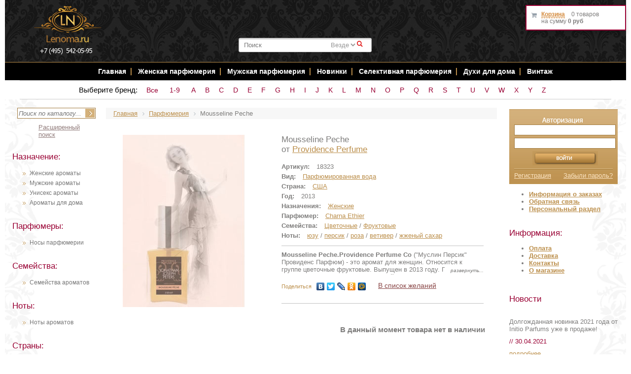

--- FILE ---
content_type: text/html; charset=windows-1251
request_url: https://www.lenoma.ru/parfum/18323-mousseline_peche.html
body_size: 20839
content:

<!DOCTYPE HTML PUBLIC "-//W3C//DTD XHTML 1.0 Strict//EN" "http://www.w3.org/TR/xhtml1/DTD/xhtml1-strict.dtd">
<html xmlns="http://www.w3.org/1999/xhtml">
<head>
    <title>Mousseline Peche Providence Perfume духи купить: парфюм Mousseline Peche цена в Москве</title>
    <meta name="title" content="Mousseline Peche Providence Perfume духи купить: парфюм Mousseline Peche цена в Москве" />
    <meta http-equiv="Content-Type" content="text/html; charset=windows-1251" />
<meta name="robots" content="index, follow" />
<meta name="keywords" content="духи Providence Perfume Mousseline Peche, Providence Perfume Mousseline Peche купить" />
<meta name="description" content="Mousseline Peche Providence Perfume" />
<script type="text/javascript" data-skip-moving="true">(function(w, d, n) {var cl = "bx-core";var ht = d.documentElement;var htc = ht ? ht.className : undefined;if (htc === undefined || htc.indexOf(cl) !== -1){return;}var ua = n.userAgent;if (/(iPad;)|(iPhone;)/i.test(ua)){cl += " bx-ios";}else if (/Android/i.test(ua)){cl += " bx-android";}cl += (/(ipad|iphone|android|mobile|touch)/i.test(ua) ? " bx-touch" : " bx-no-touch");cl += w.devicePixelRatio && w.devicePixelRatio >= 2? " bx-retina": " bx-no-retina";var ieVersion = -1;if (/AppleWebKit/.test(ua)){cl += " bx-chrome";}else if ((ieVersion = getIeVersion()) > 0){cl += " bx-ie bx-ie" + ieVersion;if (ieVersion > 7 && ieVersion < 10 && !isDoctype()){cl += " bx-quirks";}}else if (/Opera/.test(ua)){cl += " bx-opera";}else if (/Gecko/.test(ua)){cl += " bx-firefox";}if (/Macintosh/i.test(ua)){cl += " bx-mac";}ht.className = htc ? htc + " " + cl : cl;function isDoctype(){if (d.compatMode){return d.compatMode == "CSS1Compat";}return d.documentElement && d.documentElement.clientHeight;}function getIeVersion(){if (/Opera/i.test(ua) || /Webkit/i.test(ua) || /Firefox/i.test(ua) || /Chrome/i.test(ua)){return -1;}var rv = -1;if (!!(w.MSStream) && !(w.ActiveXObject) && ("ActiveXObject" in w)){rv = 11;}else if (!!d.documentMode && d.documentMode >= 10){rv = 10;}else if (!!d.documentMode && d.documentMode >= 9){rv = 9;}else if (d.attachEvent && !/Opera/.test(ua)){rv = 8;}if (rv == -1 || rv == 8){var re;if (n.appName == "Microsoft Internet Explorer"){re = new RegExp("MSIE ([0-9]+[\.0-9]*)");if (re.exec(ua) != null){rv = parseFloat(RegExp.$1);}}else if (n.appName == "Netscape"){rv = 11;re = new RegExp("Trident/.*rv:([0-9]+[\.0-9]*)");if (re.exec(ua) != null){rv = parseFloat(RegExp.$1);}}}return rv;}})(window, document, navigator);</script>


<link href="/bitrix/cache/css/s1/lenoma/kernel_main/kernel_main.css?176437285726562" type="text/css" rel="stylesheet" />
<link href="/bitrix/cache/css/s1/lenoma/page_87974fdc6a91795d6c98a5b42c11e6ad/page_87974fdc6a91795d6c98a5b42c11e6ad.css?17643329561607" type="text/css" rel="stylesheet" />
<link href="/bitrix/cache/css/s1/lenoma/template_860707d530cfea9b8b3d336a50bebc8d/template_860707d530cfea9b8b3d336a50bebc8d.css?176433295662391" type="text/css" data-template-style="true" rel="stylesheet" />



<!-- Yandex.Metrika counter -->
<noscript><div><img src="//mc.yandex.ru/watch/2690626" style="position:absolute; left:-9999px;" alt="" /></div></noscript>
<!-- /Yandex.Metrika counter -->
<style>img[src*="captcha.php"] {cursor: pointer;}</style>



				
    <meta property="og:title" content="Mousseline Peche Providence Perfume духи купить: парфюм Mousseline Peche цена в Москве"/>
    <meta property="og:description" content="Парфюмерия, косметика, средства по уходу купить с доставкой по Москве и России - интернет магазин Lenoma.Ru"/>
    <meta property="og:type" content="website" />
    <meta property="og:url" content= "https://www.lenoma.ru/parfum/18323-mousseline_peche.html" />
                            <meta property="og:image" content="https://www.lenoma.ru/upload/iblock/eff/18323_Mousseline_Peche.jpg">
                    
    <link rel="canonical" href="https://www.lenoma.ru/parfum/18323-mousseline_peche.html"/>

                                    <link rel="stylesheet" type="text/css" href="/bitrix/templates/lenoma/fancybox/jquery.fancybox-1.3.4.css"
          media="screen"/>
    <link rel="stylesheet" type="text/css" href="/bitrix/templates/lenoma/css/jquery-ui.min.css" media="screen"/>
        <link rel="stylesheet" type="text/css" href="/bitrix/templates/lenoma/css/jquery.raty.css" media="screen"/>
    <META NAME="webmoney.attestation.label" CONTENT="webmoney attestation label#EB442F49-311F-45BF-921E-284D573984F5">
    <meta name="viewport" content="width=device-width, initial-scale=1">


            <link rel="stylesheet" href="/eskimobi/eskimobi.css">
<!-- Yandex.Metrika counter -->
<noscript><div><img src="https://mc.yandex.ru/watch/69989197" style="position:absolute; left:-9999px;" alt="" /></div></noscript>
<!-- /Yandex.Metrika counter -->
</head>
<body> <div align="center" id="aligner">
    <div id="outer_wrapper">
        <div id="wrapper">
            <div id="header">
                                <div class="clearing"></div>
                <div align="center" id="illustration">
                    <div id="woman"></div>
                    <a id="phone" href="tel:+74955420595">+7 (495) 542-05-95</a>
					<div id="logo"><a href="/"><img src="/bitrix/templates/lenoma/images/logo.png?" width="146"
                                                    alt="Интернет магазин парфюмерии и косметики"
                                                    title="Интернет магазин парфюмерии и косметики"/></a></div>
                    <div id="perfume"></div>
                    <div id="perfume2">

                        

<!--'start_frame_cache_XdqEv1'-->	<div id="ys-title-search">
		<form action="/bitrix/components/bitrix/search.title/templates/bitronic/result_modifier.php" id="search_form">
			<input type="hidden" name="site_id" value="s1">
			<input type="hidden" name="ys_st_before" value="y">
			<input type="hidden" name="ys_st_ajax_call" value="y">
			<input type="text" class="txt" name="q" id="ys-title-search-input" autocomplete="off"  value="" placeholder="Поиск"   />
						<select id="search_select" name="search_category">
													<option value='0'>Везде</option>
							</select>
			<a href="javascript:void(0);" class="s_submit">&#0035;</a>
		</form>
			</div>

<!--'end_frame_cache_XdqEv1'-->
                    </div>
                </div>
                <!-- навигация -->

                <div align="center" id="top_nav">

                    <ul>
                        <li><a href="/" title="Главная страница интернет магазина Lenoma.Ru">Главная</a></li>
                        <li class="top_nav_divider"></li>

                        <li><a href="/naznachenie/385-zhenskie.html" title="Женская парфюмерия">Женская парфюмерия</a>
                        </li>
                        <li class="top_nav_divider"></li>
                        <li><a href="/naznachenie/386-muzhskie.html" title="Мужская парфюмерия">Мужская парфюмерия</a>
                        </li>
                        <li class="top_nav_divider"></li>

                                                                        <li><a href="/content/new_parfum/" title="Новинки Парфюмерии">Новинки </a></li>
                        <li class="top_nav_divider"></li>
                        <li><a href="/content/exclusive_parfum/" title="Селективная парфюмерия">Селективная
                                парфюмерия</a></li>
                        <li class="top_nav_divider"></li>
                        <li><a href="/naznachenie/9668-dlya_doma.html" title="Духи для дома">Духи для дома</a></li>
                        <li class="top_nav_divider"></li>
                        <li><a href="/content/raritet_parfum/" title="Раритетная парфюмерия">Винтаж</a></li>

                        <!-- <li><a href="/page.php?vid=339" title="Наборы">Наборы</a></li>
                        <li class="top_nav_divider"> </li>
              <li class="top_nav_divider"> </li>
                          <li><a href="#" title="SALE"><span style="color: #d69246;">SALE</span></a></li>
                        <li class="top_nav_divider"> </li>
                          <li><a onclick="return bookmark(this);" href="javascript:void(0);" class="bookmark">В закладки</a></li> -->
                    </ul>

                </div>

                <!-- Адаптивное меню -->
                <!--
                <div align="center" id='cssmenu'>
                <ul>
                    <li><a href='/'>Главная</a></li>

                   <li class='active'><a href='#'>Парфюмерия</a>
                      <ul>
                         <li><a href='/page.php?naznach=385'>Женская</a> </li>
                           <li><a href='/page.php?naznach=386'>Мужская</a> </li>
                             <li><a href='/page.php?naznach=387'>Унисекс</a> </li>
                               <li><a href='/content/exclusive_parfum.php'>Селективная</a> </li>
                                 <li><a href='/content/raritet_parfum.php'>Винтажная</a> </li>

                                   <li><a href='/page.php?naznach=9668'>Для дома</a> </li>
                                   <li><a href='/page.php?vid=339'>Наборы</a> </li>
                          <li><a href='/content/new_parfum.php'>Новинки</a> </li></ul>
                <li><a href='/content/raritet_parfum.php'>Винтаж</a> </li>
                    <li class='active'><a href="#">Уход за кожей</a>
                <ul>
                <li><a href="/sredstva/">Средства ухода</a></li>
                <li><a href="/sredstva/detail.php?ID=7613&BL=38">Уход за лицом</a></li>
                <li><a href="/sredstva/detail.php?ID=9198&BL=40">Очищение</a></li>
                <li><a href="/sredstva/detail.php?ID=9165&BL=40">Увлажнение</a></li>
                <li><a href="/sredstva/detail.php?ID=9158&BL=40">Питание</a></li>
                <li><a href="/sredstva/detail.php?ID=9710&BL=41">Уход за проблемной кожей</a></li>
                <li><a href="/sredstva/detail.php?ID=9765&BL=38">Уход за кожей вокруг глаз</a></li>
                <li><a href="/sredstva/detail.php?ID=9754&BL=38">Уход за губами</a></li>
                <li><a href="/sredstva/detail.php?ID=11658&BL=40">Солнечная линия</a></li>
                <li><a href="/sredstva/detail.php?ID=7700&BL=38%22">Уход за телом</a></li>
                <li><a href="/sredstva/detail.php?ID=7695&BL=39">Дезодоранты</a></li>
                <li><a href="/sredstva/detail.php?ID=35428&BL=38">Для душа и ванны</a></li>
                </ul>
                     <li><a href='/sredstva/detail.php?ID=7703&BL=38%22'>Уход за волосами</a></li>
                     <li><a href='/sredstva/detail.php?ID=10583&BL=38'>Для Ногтей</a></li>
                     <li><a href='/content/dostavka.php'>Доставка</a></li>
                     <li><a href='/content/oplata.php'>Оплата</a></li>
                   <li><a href='/content/contacts.php'>Контакты</a></li>
                </ul></div>

                -->

                <!-- навигация по брендам -->
                <div align="center" id="top_nav2">
                    <div class="brand-alphabet">
                        <span class="brand-alphabet-heading">Выберите бренд:</span>
                        <a class="char inline-char" href="/content/torg/">Все</a>
                        <a class='char inline-char' href='/content/by_brand/digital/'>1-9</a>
                        <a class='char inline-char' href='/content/by_brand/a/'>A</a><a class='char inline-char' href='/content/by_brand/b/'>B</a><a class='char inline-char' href='/content/by_brand/c/'>C</a><a class='char inline-char' href='/content/by_brand/d/'>D</a><a class='char inline-char' href='/content/by_brand/e/'>E</a><a class='char inline-char' href='/content/by_brand/f/'>F</a><a class='char inline-char' href='/content/by_brand/g/'>G</a><a class='char inline-char' href='/content/by_brand/h/'>H</a><a class='char inline-char' href='/content/by_brand/i/'>I</a><a class='char inline-char' href='/content/by_brand/j/'>J</a><a class='char inline-char' href='/content/by_brand/k/'>K</a><a class='char inline-char' href='/content/by_brand/l/'>L</a><a class='char inline-char' href='/content/by_brand/m/'>M</a><a class='char inline-char' href='/content/by_brand/n/'>N</a><a class='char inline-char' href='/content/by_brand/o/'>O</a><a class='char inline-char' href='/content/by_brand/p/'>P</a><a class='char inline-char' href='/content/by_brand/q/'>Q</a><a class='char inline-char' href='/content/by_brand/r/'>R</a><a class='char inline-char' href='/content/by_brand/s/'>S</a><a class='char inline-char' href='/content/by_brand/t/'>T</a><a class='char inline-char' href='/content/by_brand/u/'>U</a><a class='char inline-char' href='/content/by_brand/v/'>V</a><a class='char inline-char' href='/content/by_brand/w/'>W</a><a class='char inline-char' href='/content/by_brand/x/'>X</a><a class='char inline-char' href='/content/by_brand/y/'>Y</a><a class='char inline-char' href='/content/by_brand/z/'>Z</a>                    </div>
                </div>

                <!-- /навигация -->
            </div>
            <div id="container">
                <div id="left">
                    <!-- поиск -->
                    <div id="search_form"> 	
<form action="/search/" method="get"> 		 
<input type="text" name="q" value="" maxlength="50" id="search_string" placeholder="Поиск по каталогу..." />
<input name="s" type="image" id="search_button" src="/bitrix/templates/lenoma/images/search_button.jpg" />			 
<a id="search_all" href="/search/">Расширенный поиск</a>
</form> 
</div>                    <!-- /поиск -->
                    <div class="catalog-menu"><br>
             <div class="clearboth">
        </div>
        <!-- /указатель --> <!-- назначение -->
        <div class="side_header">
            Назначение:
        </div>
        <ul>
            <li><a title="Женские ароматы" href="/naznachenie/385-zhenskie.html">Женские ароматы</a></li>
            <li><a title="Мужские ароматы" href="/naznachenie/386-muzhskie.html">Мужские ароматы</a></li>
            <li><a title="Унисекс ароматы" href="/naznachenie/387-uniseks.html">Унисекс ароматы</a></li>
            <li><a title="Ароматы для дома" href="/naznachenie/9668-dlya_doma.html">Ароматы для дома</a></li>
        </ul>
        <br>
        <div class="side_header">
            Парфюмеры:
        </div>
        <ul>
            <li><a href="/content/perfumers/">Носы парфюмерии <br>
                </a></li>
        </ul>
        <br>
        <!-- /назначение --> <!-- семейства -->
        <div class="side_header">
            Семейства:
        </div>
        <ul>
            <li><a href="/content/semeistva/">Семейства ароматов</a></li>
        </ul>
        <br>
        <div class="side_header">
            Ноты:
        </div>
        <ul>
            <li><a href="/content/notes/">Ноты ароматов <br>
                </a></li>
        </ul>
        <br>
        <div class="side_header">
            Страны:
        </div>
        <ul>
            <li><a href="/content/country/">Страны ароматов <br>
                </a></li>
        </ul>
        <br>
        <div class="side_header">
            Виды:
        </div>
        <ul>
            <li><a title="Духи" href="/vid/337-dukhi.html">Духи</a></li>
            <li><a title="Масляные духи" href="/vid/14555-maslyanye_dukhi.html">Масляные духи</a></li>
            <li><a title="Парфюмированная вода" href="/vid/335-parfyumirovannaya_voda.html">Парфюмированная вода</a></li>
            <li><a title="Туалетная вода" href="/vid/336-tualetnaya_voda.html">Туалетная вода</a></li>
            <li><a title="Одеколон" href="/vid/341-odekolon.html">Одеколон</a></li>
            <li><a title="Парфюмерные наборы" href="/vid/339-parfyumernye_nabory.html">Парфюмерные наборы</a></li>
            <li><a title="Ароматические диффузоры" href="/vid/9664-aromaticheskie_diffuzory.html">Ароматические диффузоры</a></li>
            <li><a title="Ароматический спреи" href="/vid/9675-aromaticheskie_sprei.html">Ароматический спреи</a></li>
            <li><a title="Ароматические свечи" href="/vid/9665-aromaticheskie_svechi.html">Ароматические свечи</a></li>
        </ul>
        </div>
<div class="article-menu">
    <div class="side_header">
        Статьи
    </div>
    


					<h2 class="article_header"><a href="/content/articles/112056-sea_stars_collection_novaya_kollektsiya_aromatov_ot_tiziana_terenzi.html">Sea Stars - новая коллекция ароматов от Tiziana Terenzi</a></h2>
									<div class="article_txt">
	Роскошное исполнение и подача – лаконичная, изящная форма флакона, невероятной красоты крышка в виде золотой морской звезды, колба с морской водой, в которой находится часть представителей коллекции.	</div>
		
		
		
			<a class="more_link" href="/content/articles/112056-sea_stars_collection_novaya_kollektsiya_aromatov_ot_tiziana_terenzi.html" rel="nofollow">подробнее</a>
	<div class="divider"></div>

					<h2 class="article_header"><a href="/content/articles/40297-parfyumeriya_v_nashey_zhizni.html">Парфюмерия в нашей жизни</a></h2>
									<div class="article_txt">
	Как ароматы могут влиять на ваше настроение, самочувствие, деловые отношения и любовные завоевания? Все секреты магической силы различных парфюмов, вы, сможете открыть для себя, прочитав эту статью! 	</div>
		
		
		
			<a class="more_link" href="/content/articles/40297-parfyumeriya_v_nashey_zhizni.html" rel="nofollow">подробнее</a>
	<div class="divider"></div>

					<h2 class="article_header"><a href="/content/articles/35429-top_zhenskikh_aromatov_vesna_2016.html">Топ женских ароматов - Весна 2016</a></h2>
									<div class="article_txt">
	Откройте для себя топ женских ароматов, которые по праву считаются лучшими парфюмами на сегодняшний день!

	</div>
		
		
		
			<a class="more_link" href="/content/articles/35429-top_zhenskikh_aromatov_vesna_2016.html" rel="nofollow">подробнее</a>
	<div class="divider"></div>

 <a href="/content/articles/">Все статьи </a>
</div>                </div>
                <div id="main">
                    <link href="/bitrix/css/main/font-awesome.css?169420896128777" type="text/css" rel="stylesheet" />
<div class="bx-breadcrumb">
			<div class="bx-breadcrumb-item" id="bx_breadcrumb_0" itemscope="" itemtype="http://data-vocabulary.org/Breadcrumb" itemref="bx_breadcrumb_1">
				
				<a href="/" title="Главная" itemprop="url">
					<span itemprop="title">Главная</span>
				</a>
			</div>
			<div class="bx-breadcrumb-item" id="bx_breadcrumb_1" itemscope="" itemtype="http://data-vocabulary.org/Breadcrumb" itemprop="child">
				<i class="fa fa-angle-right"></i>
				<a href="/content/torg/" title="Парфюмерия" itemprop="url">
					<span itemprop="title">Парфюмерия</span>
				</a>
			</div>
			<div class="bx-breadcrumb-item">
				<i class="fa fa-angle-right"></i>
				<span>Mousseline Peche </span>
			</div><div style="clear:both"></div></div>		    
<div class="catalog-detail" itemscope itemtype="http://schema.org/Product">
    <table width="100%" border="0" cellspacing="0" cellpadding="2">
        <tr>
                                    <td width="0%" valign="top">
                                        <img
                            itemprop="image"
                            border="0"
                            src="/upload/iblock/eff/18323_Mousseline_Peche.jpg"
                    />

                    
                                    </td>
                        <td width="100%" valign="top">
                <div class="product-name-rating">
                    <h1 class="product-name" itemprop="name">Mousseline Peche</h1>
                    <div class="product-torg">от <a href="/parfumeriya/12632-providence_perfume.html">Providence Perfume</a></div>
                                                        </div>
                <div class="clearfix">

                    <span class="prop-name">Артикул:</span>
                    <span class="prop-value">18323</span><br>

                                    <span class="prop-name">Вид:</span>
                <span class="prop-value"><a href="/vid/335-parfyumirovannaya_voda.html">Парфюмированная вода</a></span><br>
                
                                    <span class="prop-name">Страна:</span>
                <span class="prop-value"><a href="/country/10609-ssha.html">США</a></span><br>
                
                                    <span class="prop-name">Год:</span>
                <span class="prop-value">2013</span><br>
                
                    
                                    <span class="prop-name">Назначения:</span>
                <span class="prop-value"><a href="/naznachenie/385-zhenskie.html">Женские</a></span><br>
                
                    
                    
                    
                    
                    
                    
                    
                                    <span class="prop-name">Парфюмер:</span>
                <span class="prop-value parfumer">
						<a href="/parfumer/18321-charna_ethier.html">Charna Ethier</a>					</span><br>
                
                    
                                    <span class="prop-name">Семейства:</span>
                <span class="prop-value semya">
						<a href="/semya/359-tsvetochnye.html">Цветочные</a> / <a href="/semya/357-fruktovye.html">Фруктовые</a>					</span><br>
                
                                    <span class="prop-name">Ноты:</span>
                <span class="prop-value notes">
						<a href="/notes/1936-yuzu.html">юзу</a> / <a href="/notes/1274-persik.html">персик</a> / <a href="/notes/1248-roza.html">роза</a> / <a href="/notes/1237-vetiver.html">ветивер</a> / <a href="/notes/18324-zhzhenyy_sakhar.html">жженый сахар</a>					</span><br>
                
                </div>
                <div class="catalog-detail-section detail-description-section">
                    <div itemprop="description"  class="catalog-detail-description cutted-box">
                                                    <strong>Mousseline Peche.Providence Perfume Co</strong> ("Муслин Персик" Провиденс Парфюм) - это аромат для женщин. Относится к группе цветочные фруктовые. Выпущен в 2013 году.  Парфюмер: Charna Ethier. Довольно освежающий парфюм с чувственными оттенками. Композиция аромата Providence Perfume Company Mousseline Peche соткана удивительным переплетением верхних аккордов розового дерева, розового грейпфрута и юзу. "Сладкий запах кожуры персика, подогретого на солнце, легкое, будто перышко, муслиновое платье пастельного оттенка, бронзовая кожа с ароматными поцелуями пышного иланга, розы и бобов тонка на ней."<br/>
                                            </div>
                                        <div data-yasharequickservices="yaru,vkontakte,facebook,twitter,lj,odnoklassniki,moimir"
                         data-yasharetype="link" class="yashare-auto-init"></div>
                                            <span
                                class="action-link notify-button"
                                data-id="18323"
                                data-replacement="Убрать из списка желаний"
                             data-notify="Авторизуйтесь на сайте, чтобы пользоваться списком желаний"                        >В список желаний</span>
                                    </div>
                <br>
                                                            </td>
        </tr>
        <tr>
            <td colspan="2">
                                    <div class="r-align" style="margin-right: 22px;">
                        <h3>В данный момент товара нет в наличии</h3>
                        <!-- <a href="#notification-request-popup" class="catalog-detail-buy-link one-click-order-button" data-type="notify" data-id="18323" rel="nofollow">Сообщить о поступлении</a> -->
                    </div>
                            </td>
        </tr>
    </table>
</div>
<div class="simple-popup-holder">
    <div class="one-click-box simple-popup" id="information-request-popup">

        <h3 class="simple-popup-heading">Запрос информации</h3>
        <form class="one-click-form" id="information-request-form"
              data-id="notify" action="/"
              type="post" enctype="multipart/form-data">
                        <input type="hidden" name="sessid" id="sessid" value="23b016e91300f838cf2fd6e29c90b8ab" />            <input type="hidden" name="WEB_FORM_ID" value="1">
            <span class='errortext form-errors'></span>
            <div class="one-click-form-data">
                <label class="simple-popup-label">Название: Mousseline Peche</label><br>
            </div>
            <div class="simple-popup-prop-group clearfix">
                <label class="simple-popup-label">Ваше имя*:</label>
                <input class="simple-popup-field required" data-name="имя" type="text" name="form_text_1" value="">
            </div>
            <div class="simple-popup-prop-group clearfix">
                <label class="simple-popup-label">Ваш e-mail*:</label>
                <input class="simple-popup-field required" data-name="e-mail" type="email" name="form_text_2" value="">
            </div>
                            <div class="simple-popup-prop-group clearfix">
                    <label class="simple-popup-label">Ваш телефон:</label>
                    <input class="simple-popup-field" data-name="телефон" type="text" name="form_text_3" value="">
                </div>
                        <label class="simple-popup-label">Ваши комментарии:</label><br><br>
            <textarea class="simple-popup-textarea" name="form_textarea_4"></textarea><br>

            <div class="simple-popup-prop-group clearfix">
                <input type="checkbox" name="agree" value="Y" required> Я согласен на <a href="/privacy-policy/" target="_blank">обработку моих персональных данных</a>&nbsp;<span class="mf-req">*</span>
            </div>

            * поля обязательные для заполнения
            <div class="simple-popup-footer">
                <input type="hidden" id="information-request-product-id" name="form_text_5" value="">
                <input class="simple-popup-footer-button" type="hidden" name="web_form_submit" value="Y">
                <input class="simple-popup-footer-button" type="submit" name="submit" value="Отправить">
            </div>

        </form>

    </div>
</div><!--
<div class="reminder-form-container">
</div>
-->
<div id="tabs" class="simple-tabs">
	<ul class="simple-tabs-links">
<li class="simple-tabs-links-item"><a href="#recommend">Рекомендуемые товары</a></li>
		<li class="simple-tabs-links-item"><a href="#viewed">Просмотренные товары</a></li>
		<li class="simple-tabs-links-item"><a href="#feedbacks">Отзывы</a></li>
		<li class="simple-tabs-links-item"><a href="#delivery">Доставка</a></li>
			</ul>
<div id="recommend" class="carousel-holder">
		
    <br/>



    <div class="items" style="">

                <!--1-->
            </div>
    <br/>
    <!-- <div class="clearfloat"></div> -->


	</div>
	<div id="viewed" class="carousel-holder">
		
    <br/>



    <div class="items" style="">

                    <div class="item">
                
                
                <a class="item_name" href="/parfum/34322-baccarat_rouge_540.html">Baccarat Rouge 540</a>
                                <p id="single">
                                            <a href="/parfum/34322-baccarat_rouge_540.html"><img class="item_preview"
                                                                            src="/upload/resize_cache/iblock/649/110_100_2/34322_Baccarat_Rouge.jpg"
                                                                            width="110"
                                                                            height="100"
                                                                            alt="Baccarat Rouge 540 Maison Francis Kurkdjian "
                                                                            title="Baccarat Rouge 540"/></a>
                                    </p>
                                <div class="item_perfumer_header">
                                            Торговый дом:&nbsp;
                                                        <!--
                                                                        -->
                                <a href="/parfumeriya/6998-maison_francis_kurkdjian.html">Maison Francis Kurkdjian </a><br />                                            Назначения:&nbsp;
                        <a href="/naznachenie/387-uniseks.html">Унисекс</a><br />                                            Вид:&nbsp;
                        <a href="/vid/335-parfyumirovannaya_voda.html">Парфюмированная вода</a><br />                    
                </div>
                <div class="clearfloat"></div>

                <div class="item_price">
                    В наличии
                </div>

                <div class="clearfloat"></div>
                <!--купить-->
                <div class="item_links">
                                                                                        <a class="item_more with-price"
                           href="/parfum/34322-baccarat_rouge_540.html">от 1 450 руб</a>
                                                            
                                    </div>
                <!--//купить-->
            </div>
                    <div class="item">
                
                
                <a class="item_name" href="/parfum/94385-cocaine.html">Cocaine</a>
                                <p id="single">
                                            <a href="/parfum/94385-cocaine.html"><img class="item_preview"
                                                                            src="/upload/resize_cache/iblock/6ab/110_100_2/Franck_Boclet_cocain.jpg"
                                                                            width="110"
                                                                            height="100"
                                                                            alt="Cocaine Franck Boclet"
                                                                            title="Cocaine"/></a>
                                    </p>
                                <div class="item_perfumer_header">
                                            Торговый дом:&nbsp;
                                                        <!--
                                                                        -->
                                <a href="/parfumeriya/14386-franck_boclet.html">Franck Boclet</a><br />                                            Назначения:&nbsp;
                        <a href="/naznachenie/387-uniseks.html">Унисекс</a><br />                                            Вид:&nbsp;
                        <a href="/vid/337-dukhi.html">Духи</a><br />                    
                </div>
                <div class="clearfloat"></div>

                <div class="item_price">
                    В наличии
                </div>

                <div class="clearfloat"></div>
                <!--купить-->
                <div class="item_links">
                                                                                        <a class="item_more with-price"
                           href="/parfum/94385-cocaine.html">от 8 542 руб</a>
                                                            
                                    </div>
                <!--//купить-->
            </div>
                    <div class="item">
                
                
                <a class="item_name" href="/parfum/16282-fleur_narcotique.html">Fleur Narcotique</a>
                                <p id="single">
                                            <a href="/parfum/16282-fleur_narcotique.html"><img class="item_preview"
                                                                            src="/upload/resize_cache/iblock/e1d/110_100_2/16282_fleur-narcotique.jpg"
                                                                            width="110"
                                                                            height="100"
                                                                            alt="Fleur Narcotique EX Nihilo"
                                                                            title="Fleur Narcotique"/></a>
                                    </p>
                                <div class="item_perfumer_header">
                                            Торговый дом:&nbsp;
                                                        <!--
                                                                        -->
                                <a href="/parfumeriya/16274-ex_nihilo.html">EX Nihilo</a><br />                                            Назначения:&nbsp;
                        <a href="/naznachenie/385-zhenskie.html">Женские</a><br />                                            Вид:&nbsp;
                        <a href="/vid/335-parfyumirovannaya_voda.html">Парфюмированная вода</a><br />                    
                </div>
                <div class="clearfloat"></div>

                <div class="item_price">
                    В наличии
                </div>

                <div class="clearfloat"></div>
                <!--купить-->
                <div class="item_links">
                                                                                        <a class="item_more with-price"
                           href="/parfum/16282-fleur_narcotique.html">от 1 330 руб</a>
                                                            
                                    </div>
                <!--//купить-->
            </div>
                    <div class="item">
                
                
                <a class="item_name" href="/parfum/5237-j_ai_ose_original.html">J'ai Ose (оригинал)</a>
                                <p id="single">
                                            <a href="/parfum/5237-j_ai_ose_original.html"><img class="item_preview"
                                                                            src="/upload/resize_cache/iblock/871/110_100_2/1038_guy_laroche_jai_ose.jpg"
                                                                            width="110"
                                                                            height="100"
                                                                            alt="J'ai Ose (оригинал) Guy Laroche"
                                                                            title="J'ai Ose (оригинал)"/></a>
                                    </p>
                                <div class="item_perfumer_header">
                                            Торговый дом:&nbsp;
                                                        <!--
                                                                        -->
                                <a href="/parfumeriya/428-guy_laroche.html">Guy Laroche</a><br />                                            Назначения:&nbsp;
                        <a href="/naznachenie/385-zhenskie.html">Женские</a><br />                                            Вид:&nbsp;
                        <a href="/vid/337-dukhi.html">Духи</a><br />                    
                </div>
                <div class="clearfloat"></div>

                <div class="item_price">
                    В наличии
                </div>

                <div class="clearfloat"></div>
                <!--купить-->
                <div class="item_links">
                                                                                        <a class="item_more with-price"
                           href="/parfum/5237-j_ai_ose_original.html">87 100 руб</a>
                                                            
                                    </div>
                <!--//купить-->
            </div>
                    <div class="item">
                
                
                <a class="item_name" href="/parfum/17626-new_york_intense.html">New York Intense</a>
                                <p id="single">
                                            <a href="/parfum/17626-new_york_intense.html"><img class="item_preview"
                                                                            src="/upload/resize_cache/iblock/659/110_100_2/17626_New_York_Intense.jpg"
                                                                            width="110"
                                                                            height="100"
                                                                            alt="New York Intense Nicolai Parfumeur Createur"
                                                                            title="New York Intense"/></a>
                                    </p>
                                <div class="item_perfumer_header">
                                            Торговый дом:&nbsp;
                                                        <!--
                                                                        -->
                                <a href="/parfumeriya/14919-nicolai_parfumeur_createur.html">Nicolai Parfumeur Createur</a><br />                                            Назначения:&nbsp;
                        <a href="/naznachenie/387-uniseks.html">Унисекс</a><br />                                            Вид:&nbsp;
                        <a href="/vid/335-parfyumirovannaya_voda.html">Парфюмированная вода</a><br />                    
                </div>
                <div class="clearfloat"></div>

                <div class="item_price">
                    В наличии
                </div>

                <div class="clearfloat"></div>
                <!--купить-->
                <div class="item_links">
                                                                                        <a class="item_more with-price"
                           href="/parfum/17626-new_york_intense.html">11 620 руб</a>
                                                            
                                    </div>
                <!--//купить-->
            </div>
                    <div class="item">
                
                
                <a class="item_name" href="/parfum/10919-aventus.html">Aventus</a>
                                <p id="single">
                                            <a href="/parfum/10919-aventus.html"><img class="item_preview"
                                                                            src="/upload/resize_cache/iblock/223/110_100_2/aventus_man_creed.jpg"
                                                                            width="110"
                                                                            height="100"
                                                                            alt="Aventus Creed"
                                                                            title="Aventus"/></a>
                                    </p>
                                <div class="item_perfumer_header">
                                            Торговый дом:&nbsp;
                                                        <!--
                                                                        -->
                                <a href="/parfumeriya/1758-creed.html">Creed</a><br />                                            Назначения:&nbsp;
                        <a href="/naznachenie/386-muzhskie.html">Мужские</a><br />                                            Вид:&nbsp;
                        <a href="/vid/335-parfyumirovannaya_voda.html">Парфюмированная вода</a><br />                    
                </div>
                <div class="clearfloat"></div>

                <div class="item_price">
                    В наличии
                </div>

                <div class="clearfloat"></div>
                <!--купить-->
                <div class="item_links">
                                                                                        <a class="item_more with-price"
                           href="/parfum/10919-aventus.html">от 19 975 руб</a>
                                                            
                                    </div>
                <!--//купить-->
            </div>
                    <div class="item">
                
                
                <a class="item_name" href="/parfum/1325-khunja.html">Khunja</a>
                                <p id="single">
                                            <a href="/parfum/1325-khunja.html"><img class="item_preview"
                                                                            src="/upload/resize_cache/iblock/737/110_100_2/1325_shaik_khunja_classik_e33.jpg"
                                                                            width="110"
                                                                            height="100"
                                                                            alt="Khunja Shaik Perfume"
                                                                            title="Khunja"/></a>
                                    </p>
                                <div class="item_perfumer_header">
                                            Торговый дом:&nbsp;
                                                        <!--
                                                                        -->
                                <a href="/parfumeriya/791-shaik_perfume.html">Shaik Perfume</a><br />                                            Назначения:&nbsp;
                        <a href="/naznachenie/385-zhenskie.html">Женские</a><br />                                            Вид:&nbsp;
                        <a href="/vid/335-parfyumirovannaya_voda.html">Парфюмированная вода</a><br />                    
                </div>
                <div class="clearfloat"></div>

                <div class="item_price">
                    В наличии
                </div>

                <div class="clearfloat"></div>
                <!--купить-->
                <div class="item_links">
                                                                                        <a class="item_more with-price"
                           href="/parfum/1325-khunja.html">18 865 руб</a>
                                                            
                                    </div>
                <!--//купить-->
            </div>
                    <div class="item">
                
                
                <a class="item_name" href="/parfum/39775-aventus_for_her.html">Aventus for Her</a>
                                <p id="single">
                                            <a href="/parfum/39775-aventus_for_her.html"><img class="item_preview"
                                                                            src="/upload/resize_cache/iblock/198/110_100_2/creed_aventus_for_her.jpg"
                                                                            width="110"
                                                                            height="100"
                                                                            alt="Aventus for Her Creed"
                                                                            title="Aventus for Her"/></a>
                                    </p>
                                <div class="item_perfumer_header">
                                            Торговый дом:&nbsp;
                                                        <!--
                                                                        -->
                                <a href="/parfumeriya/1758-creed.html">Creed</a><br />                                            Назначения:&nbsp;
                        <a href="/naznachenie/385-zhenskie.html">Женские</a><br />                                            Вид:&nbsp;
                        <a href="/vid/335-parfyumirovannaya_voda.html">Парфюмированная вода</a><br />                    
                </div>
                <div class="clearfloat"></div>

                <div class="item_price">
                    В наличии
                </div>

                <div class="clearfloat"></div>
                <!--купить-->
                <div class="item_links">
                                                                                        <a class="item_more with-price"
                           href="/parfum/39775-aventus_for_her.html">от 19 753 руб</a>
                                                            
                                    </div>
                <!--//купить-->
            </div>
                    <div class="item">
                
                
                <a class="item_name" href="/parfum/11429-fidji_parfum_vintazh.html">Fidji Parfum винтаж</a>
                                <p id="single">
                                            <a href="/parfum/11429-fidji_parfum_vintazh.html"><img class="item_preview"
                                                                            src="/upload/resize_cache/iblock/20a/110_100_2/11429_guy_laroche_fiji.jpg"
                                                                            width="110"
                                                                            height="100"
                                                                            alt="Fidji Parfum винтаж Guy Laroche"
                                                                            title="Fidji Parfum винтаж"/></a>
                                    </p>
                                <div class="item_perfumer_header">
                                            Торговый дом:&nbsp;
                                                        <!--
                                                                        -->
                                <a href="/parfumeriya/428-guy_laroche.html">Guy Laroche</a><br />                                            Назначения:&nbsp;
                        <a href="/naznachenie/385-zhenskie.html">Женские</a><br />                                            Вид:&nbsp;
                        <a href="/vid/337-dukhi.html">Духи</a><br />                    
                </div>
                <div class="clearfloat"></div>

                <div class="item_price">
                    В наличии
                </div>

                <div class="clearfloat"></div>
                <!--купить-->
                <div class="item_links">
                                                                                        <a class="item_more with-price"
                           href="/parfum/11429-fidji_parfum_vintazh.html">от 21 551 руб</a>
                                                            
                                    </div>
                <!--//купить-->
            </div>
                <!--1-->
            </div>
    <br/>
    <!-- <div class="clearfloat"></div> -->


	</div>

	<div id="feedbacks">
		 <div class="bx_mfeedback bx_blue feedback-form">
<form name="iblock_add" action="/parfum/18323-mousseline_peche.html?ELEMENT_ID=18323&amp;ELEMENT_CODE=mousseline_peche" method="post" enctype="multipart/form-data" class="simple-form">
	<input type="hidden" name="sessid" id="sessid" value="e309aa916057c184899c0b07708f5f01" />		<table>
				<tbody>
			<tr class="feedback-rating-block">
				<td>
					<b>Ваша оценка:</b>
					<div id="feedback-rating-chooser" data-score="" class="feedback-rating-chooser"></div>
				</td>
			</tr>
																			<tr>
					<td>
						<strong>
													Ваше имя												<span class="mf-req">*</span>						</strong><br>
														<input type="text" name="PROPERTY[NAME][0]" size="50" value="" /><br /><br />					</td>
				</tr>
											<tr>
					<td>
						<strong>
													Email												<span class="mf-req">*</span>						</strong><br>
														<input type="text" name="PROPERTY[373][0]" size="50" value="" /><br /><br />					</td>
				</tr>
											<tr>
					<td>
						<strong>
													Отзыв												<span class="mf-req">*</span>						</strong><br>
												<textarea cols="50" rows="5" name="PROPERTY[DETAIL_TEXT][0]"></textarea>
													</td>
				</tr>
								</tbody>
				<tfoot>
			<tr>
				<td colspan="2">
					<br>
					<input type="hidden" name="PROPERTY[372][0]" value="18323">
					<input type="hidden" name="PROPERTY[374][0]" id="feedback-score-holder" size="50" value="">
					<input type="submit" name="iblock_submit" value="Опубликовать" class="leave-feedback green-button simple-form-row-item-right" />
				</td>
			</tr>
		</tfoot>
	</table>
</form>
</div><div class="news-list feedbacks-list">
	<br /></div>	</div>
	<div id="delivery">
		 <p class="MsoNormal" align="center">
		</p>
		 <b><span style="color: #000000;">Условия доставки:</span><br>
		 <br>
		 </b><span style="color: #000000;"><span style="color: #005b7e;"><b>Доставка заказов по Москве:</b></span><br>
		 <br>
		 </span><span style="color: #7a0026;"><b><span style="color: #000000;">В пределах</span></b></span><b><span style="color: #000000;"> МКАД, </span></b><b><span style="color: #000000;">при сумме заказа стоимостью от <span style="color: #790000;">2000 руб.</span></span><span style="color: #7a0026;"> <span style="color: #000000;">-</span></span> <span style="color: #00a650;">БЕСПЛАТНО</span></b><b><br>
		 <br>
		 </b><span style="color: #000000;"><b>В пределах МКАД, при сумме заказа стоимостью</b> <span style="color: #790000;"><b>до 2000 руб.</b></span> - <b><span style="color: #ee1d24;">200 руб.</span></b></span><b><br>
		 <br>
		 </b><span style="color: #000000;"><b>Срок доставки:</b></span> <b><span style="color: #7a0026;">0-2 дня.</span></b><br>
		<p class="MsoNormal">
		 <span style="color: #000000;"><b>Время доставки</b></span><span style="color: #000000;"><b>:</b></span> <b><span style="color: #7a0026;">интервал 3 часа</span></b><span style="color: #000000;"> (по согласованию с менеджером магазина, кроме выходных и праздничных дней). </span><br>
		</p>
		<p>
		 <b><span style="color: #005b7e;"><br>
		 </span></b>
		</p>
		<p>
		 <b><span style="color: #005b7e;">СРОЧНАЯ ДОСТАВКА</span></b> <span style="color: #000000;">(</span><span style="color: #7a0026;"><b><span style="color: #000000;">по Москве в пределах МКАД</span></b></span><span style="color: #000000;"><span style="color: #000000;">, в день заказа, при наличии свободных курьеров</span>) -</span> <b><span style="color: #7a0026;">500 руб.</span></b>
		</p>
		<p>
		 <b><span style="color: #7a0026;"><span style="color: #005b7e;"><br>
		 </span></span></b>
		</p>
		<p>
		 <b><span style="color: #7a0026;"><span style="color: #005b7e;">Доставка заказов за МКАД:</span></span></b>
		</p>
		<p>
		 <span style="color: #7a0026;"><span style="color: #005b7e;"><span style="color: #000000;"><b>Срок</b> доставки:</span> <span style="color: #7a0026;">1-2 дня.</span><br>
		 </span> </span>
		</p>
		<p>
		 <span style="color: #000000;"><b>Время доставки: </b><b><span style="color: #7a0026;">с 10.00 до 18.00</span></b></span>
		</p>
		<p>
		 <span style="color: #000000;"><span style="color: #000000;"><b>Стоимость</b> доставки заказов</span> <span style="color: #7a0026;">за МКАД</span>:</span>
		</p>
		<p>
		 <b><span style="color: #000000;"><span style="color: #000000;"><span style="color: #7a0026;">200 руб.</span> +<span style="color: #005b7e;"> <span style="color: #000000;">каждые 10 км</span></span> +<span style="color: #7a0026;">100 руб</span>.</span><br>
		 </span></b>
		</p>
		<p>
		 <br>
		 <b><span style="color: #005b7e;"><span style="color: #ee1d24;">В</span><span style="color: #ee1d24;">ыходные и праздничные дни:</span></span></b><br>
		</p>
		<p>
		 <span style="color: #000000;">Доставка возможна п</span><span style="color: #000000;">осле согласования места и времени доставки</span><span style="color: #000000;">.</span>
		</p>
		<p>
		 <b><span style="color: #005b7e;"><br>
		 </span></b>
		</p>
		<p>
		 <b><span style="color: #005b7e;">В другие города и регионы:</span></b> <br>
		</p>
		<p>
		</p>
		<p class="MsoNormal">
		 <span style="color: #000000;"><b>Курьерская или почтовая служба</b>, выбранная при оформлении заказа (<span style="color: #005b7e;">EMS</span> <span style="color: #f7941d;">Почта России</span>, <span style="color: #ee1d24;">СПСР</span>-<span style="color: #0054a5;">ЭКСПРЕСС</span>, <span style="color: #ee1d24;">DPD</span><span style="color: #000000;">).</span></span>
		</p>
		<p class="MsoNormal">
		 <span style="color: #000000;"><span style="color: #000000;"><b>Стоимость доставки:</b></span><span style="color: #7a0026;"> </span><span style="color: #7a0026;"><b>рассчитывается </b></span><span style="color: #7a0026;"><b><span style="color: #7a0026;">автоматически</span></b></span><span style="color: #7a0026;"><b> при оформлении заказа.</b></span></span>
		</p>
		<p class="MsoNormal">
		 <span style="color: #000000;"><span style="color: #7a0026;"><b><span style="color: #000000;">Срок</span> </b><span style="color: #000000;"><b>доставки:</b></span><b> 3-5 дней.<br>
		 </b></span></span>
		</p>
		<p class="MsoNormal">
		 <span style="color: #000000;"><span style="color: #7a0026;"><b><br>
		 </b></span></span>
		</p>
		<p class="MsoNormal">
		 <span style="color: #000000;"><span style="color: #000000;"><b>Доставка</b></span><b><span style="color: #000000;"> <span style="color: #005b7e;">Почтой России</span></span></b> <span style="color: #000000;">в любые города и регионы России</span><span style="color: #000000;">:</span> <b><span style="color: #39b778;">БЕСПЛАТНО</span></b> <br>
		 </span>
		</p>
		<p class="MsoNormal">
		 <span style="color: #000000;"><b>Срок доставки:</b> 7-20 дней.</span><br>
		</p>
		 <span style="color: #000000;"> </span> <br>
		 <br>
	</div>
	</div>

    <br>
<div id="clearing"></div>
</div>
</div>
<div id="right">
    <!-- корзина -->
    <div id="shopping_cart_holder">
        <div id="shopping_cart">
            
<div id="bx_basket1" class="bx-basket-fixed right top bx-closed">
	<!--'start_frame_cache_bx_cart_block'-->
<div class="bx-hdr-profile">
	
	<div class="bx-basket-block">
		<i class="fa fa-shopping-cart"></i>
		<a href="/personal/cart/">Корзина</a>
					0 товаров							<br class="hidden-xs"/>
			<span>
				на сумму									<strong>0 руб</strong>
							</span>
					</div>
</div>
<!--'end_frame_cache_bx_cart_block'--></div>

        </div>
    </div>
    <!-- /корзина -->
    <!-- авторизация -->
    

<div id="auth_form">
<!-- test -->
<form method="post" target="_top" action="/parfum/18323-mousseline_peche.html?ELEMENT_ID=18323&amp;ELEMENT_CODE=mousseline_peche">
<div id="auth_form_header"></div>
			<input type="hidden" name="backurl" value="/parfum/18323-mousseline_peche.html?ELEMENT_ID=18323&amp;ELEMENT_CODE=mousseline_peche" />
			<input type="hidden" name="AUTH_FORM" value="Y" />
	<input type="hidden" name="TYPE" value="AUTH" />
	<!--
				Логин:<br />
				<input type="text" name="USER_LOGIN" maxlength="50" value="" size="17" />
		
				Пароль:<br />
				<input type="password" name="USER_PASSWORD" maxlength="50" size="17" />
	-->
		<input type="text" name="USER_LOGIN" value="" id="login" />
	    <input type="password" name="USER_PASSWORD" id="password" />
				<!--
			<tr>
				<td valign="top"><input type="checkbox" id="USER_REMEMBER" name="USER_REMEMBER" value="Y" /></td>
				<td width="100%"><label for="USER_REMEMBER">Запомнить меня на этом компьютере</label></td>
			</tr>
		-->
							<input type="image" name="Login" src="/bitrix/templates/lenoma/images/button_enter.jpg" id="button_enter" />

			<!--	<input type="submit" name="Login" value="Войти" /> -->
				<!--
			<tr>
				<td colspan="2"><a href="/auth/registration.php">Регистрация</a><br /></td>
			</tr>
		-->
				<div class="form_divider2"></div>
		<div id="auth_form_links">
	      	      <a id="reg" href="/auth/registration.php">Регистрация</a>
	      <a id="forget" href="/auth/?forgot_password=yes&amp;backurl=%2Fparfum%2F18323-mousseline_peche.html%3FELEMENT_ID%3D18323%26ELEMENT_CODE%3Dmousseline_peche">Забыли пароль?</a>
  		</div>
</form>
</div>


    <!-- /авторизация -->
    <!-- правая панель -->
    <!--noindex-->
<div class="info-menu">
	<ul>
		<li><a href="/content/zakaz_parfum/" rel="nofollow"><b>Информация о заказах</b></a></li>
		<li><a href="/content/otzivi/" rel="nofollow"><b>Обратная связь</b></a></li>
		<li><a href="/personal/" rel="nofollow"><b>Персональный раздел</b></a></li>
	</ul>
	<p>
		 <!-- Информация -->
	</p>
	<div class="side_header">
		 Информация:
	</div>
	 <!--noindex-->
	<ul>
		<li><strong><a href="/content/oplata/" rel="nofollow">Оплата</a></strong></li>
		<li><strong><a href="/content/dostavka/" rel="nofollow">Доставка</a></strong></li>
		<li><strong><a href="/content/contacts/" rel="nofollow">Контакты</a></strong></li>
		<li><strong><a href="/content/o_magazine/" rel="nofollow">О магазине</a></strong></li>
	</ul>
	 <!--/noindex--> <!-- // Информация --> <br>
</div>
<div class="news-menu">
	<div class="side_header">
		 Новости
	</div>
 <br>
	 <!-- <div class="news-list"> -->



	<!-- <p class="news-item"> -->
	<div class="news_header">
			</div>
	<div class="news_txt">
				 Долгожданная новинка 2021 года от Initio Parfums уже в продаже!					</div>	
				<div class="news_date">// 30.04.2021</div>	
			<a class="more_link" href="/content/news/112195-shikarnyy_aromat_frantsuzskogo_brenda_nishevoy_parfyumerii_stremitelno_popolnyaet_parfyumernye_garde.html" rel="nofollow">подробнее</a>	
	
    <!-- <div class="divider"></div>-->
<div id="tester" style=""></div>
	<!-- <p class="news-item"> -->
	<div class="news_header">
			</div>
	<div class="news_txt">
				 ТОП-5 легких цветочных ароматов весны-лета 2020					</div>	
				<div class="news_date">// 05.05.2020</div>	
			<a class="more_link" href="/content/news/106391-vesna__.html" rel="nofollow">подробнее</a>	
	
    <!-- <div class="divider"></div>-->
<div id="tester" style=""></div>
	<!-- <p class="news-item"> -->
	<div class="news_header">
			</div>
	<div class="news_txt">
				 Дом моды Chanel анонсировал продолжение коллекции Lex Eaux de Chanel новым ароматом Paris-Riviera.					</div>	
				<div class="news_date">// 05.05.2019</div>	
			<a class="more_link" href="/content/news/102371-chetvertyy_aromat_kollektsii_lex_eaux_de_chanel_vyydet_limitirovannym_tirazhom_orientirovochno_v_iyu.html" rel="nofollow">подробнее</a>	
	
    <!-- <div class="divider"></div>-->
<div id="tester" style=""></div>
	<!-- <p class="news-item"> -->
	<div class="news_header">
			</div>
	<div class="news_txt">
				 Трио новинок от Оливье Польжа - парфюмера Chanel. Композиция повествует о любимых местах отдыха основательницы дома Коко Шанель.					</div>	
				<div class="news_date">// 05.05.2019</div>	
			<a class="more_link" href="/content/news/102370-_chanel_eaux_de_toilettes__dauville__biarritz___venise___kollektsiya_novykh_aromatov_chanel_.html" rel="nofollow">подробнее</a>	
	
    <!-- <div class="divider"></div>-->
<div id="tester" style=""></div>
 <br>
 <a href="/content/news/">Все новости</a><br>
	 &nbsp;<br>
</div>
    <form method="POST" action="https://cp.unisender.com/ru/subscribe?hash=6m3wcupfkq43px35db37c3q6nftg5pwz4wbp95icwguuxez1tbtqo" name="subscribtion_form" us_mode="embed" target="_blank">
	<div class="container responsive">
		<table cellpadding="0" cellspacing="0" align="center" style="width: 100%; box-sizing: border-box; background-color: #cccccc; float: left;">
		<tbody>
		<tr>
			<td>
				 <!--[if (gte mso 9)|(IE)]>
                    <table cellpadding="0" cellspacing="0" border="0" width="400" align="center">
                        <tr>
                            <td><![endif]-->
				<table cellpadding="0" cellspacing="0" align="center" style="background-color: #ffffff; border-radius: 0px; max-width: 450px; width: 100%; border: none; margin: 0px auto; border-spacing: 0px; border-collapse: collapse;">
				<tbody>
				<tr>
					<td width="100%" style="vertical-align: top; max-width: 450px; font-size: 0px; padding: 25px;">
						 <!--[if (gte mso 9)|(IE)]>
                                <table cellpadding="0" cellspacing="0" border="0" width="400" align="center">
                                    <tr>
                                        <td><![endif]-->
						<table width="100%" cellspacing="0" cellpadding="0" style="width: 100%; table-layout: fixed; height: auto; border-collapse: collapse; border-spacing: 0px; display: inline-table; vertical-align: top; font-size: medium;">
						<tbody>
						<tr>
							<td style="width: 100%; background-color: #ffffff; background-image: none; border: none; height: 100%;" valign="top">
								<table cellspacing="0" cellpadding="0" style="height: 30px; width: 100%; table-layout: fixed; border-spacing: 0px; border-collapse: collapse;">
								<tbody>
								<tr>
									<td style="width: 100%; padding: 5px 10px 5px 20px; vertical-align: top; font-size: 12px; font-family: Arial, Helvetica, sans-serif; line-height: 14.4px; color: #333333;">
										<div style="word-wrap: break-word; position: relative;" tabindex="0" spellcheck="false" role="textbox" aria-label="false" aria-describedby="cke_43">
											 Подписаться на рассылку новостей:
										</div>
									</td>
								</tr>
								</tbody>
								</table>
							</td>
						</tr>
						</tbody>
						</table>
						 <!--[if (gte mso 9)|(IE)]></td></tr></table><![endif]--><!--[if (gte mso 9)|(IE)]>
                                <table cellpadding="0" cellspacing="0" border="0" width="400" align="center">
                                    <tr>
                                        <td><![endif]-->
						<table width="100%" cellspacing="0" cellpadding="0" style="width: 100%; table-layout: fixed; height: auto; border-collapse: collapse; border-spacing: 0px; display: inline-table; vertical-align: top; font-size: medium;">
						<tbody>
						<tr>
							<td style="width: 100%; padding: 8px; height: 50px;" valign="top">
								<table cellspacing="0" cellpadding="0" style="height: 100%; width: 100%; table-layout: fixed; border-spacing: 0px; border-collapse: collapse; min-height: 50px;">
								<tbody>
								<tr>
									<td style="width: 100%; font-family: Arial, Helvetica, sans-serif; font-size: 12px; color: #222222;">
										<div style="display:inline-block; width:100%;font-size:0;">
 <label style="font-size: 12px; padding: 0px 0px 5px; vertical-align: middle; box-sizing: border-box; width: 32%; display: inline-block; font-family: Arial, Helvetica, sans-serif; color: #222222;">
											E-mail <b style="font-size:14px;font-family:Georgia;line-height:10px;">
											*</b> </label>
											<div style="display: inline-block; width: 66%;">
 <input type="text" name="email" _validator="email" _required="1" style="border-radius: 3px; font-style: normal; font-variant: normal; font-weight: normal; font-stretch: normal; font-size: 13px; line-height: 1; font-family: Arial, Helvetica; padding: 0px 8px; width: 100%; box-sizing: border-box; border: 1px solid #c1c9cb; background-color: #ffffff; background-image: none; height: 30px;" _label="E-mail" placeholder="">
												<div class="error-block" style="display:none;color:#ff592d;font:11px/18px Arial;">
												</div>
											</div>
										</div>
									</td>
								</tr>
								<tr>
									<td style="width: 100%; text-align: center; font-family: Arial, Helvetica, sans-serif; font-size: 12px; color: #222222;">
 <input type="checkbox" name="agree" value="Y" required=""> Я согласен на <a href="/privacy-policy/" target="_blank">обработку моих персональных данных</a>&nbsp;<span class="mf-req">*</span>
									</td>
								</tr>
								</tbody>
								</table>
							</td>
						</tr>
						</tbody>
						</table>
						 <!--[if (gte mso 9)|(IE)]></td></tr></table><![endif]--><!--[if (gte mso 9)|(IE)]>
                                <table cellpadding="0" cellspacing="0" border="0" width="400" align="center">
                                    <tr>
                                        <td><![endif]-->
						<table width="100%" cellspacing="0" cellpadding="0" style="width: 100%; table-layout: fixed; height: auto; border-collapse: collapse; border-spacing: 0px; display: inline-table; vertical-align: top; font-size: medium;">
						<tbody>
						<tr>
							<td style="width: 100%; background-image: none; min-height: 50px; height: 50px;" valign="top">
								<table cellspacing="0" cellpadding="0" style="height: 100%; width: 100%; table-layout: fixed; border-spacing: 0px; border-collapse: collapse; min-height: 50px;">
								<tbody>
								<tr>
									<td style="width: 100%; text-align: center; font-family: Arial, Helvetica, sans-serif; font-size: 12px; color: #222222;">
										<table cellpadding="0" cellspacing="0" width="100%" style="display: inline-table; width: auto; border-spacing: 0px; border-collapse: collapse;">
										<tbody>
										<tr>
											<td align="center" valign="middle" style="border: none; border-radius: 30px; padding: 15px 20px 17px; background-color: #888888; height: 18px; min-height: 18px;">
 <button href="javascript:" target="_blank" style="width: 100%; display: inline-block; text-decoration: none; word-break: break-all; font-size: 14px; font-family: Arial, Helvetica, sans-serif; line-height: 16.8px; color: #ffffff; background-color: #888888; border: 0px;">
												Подписаться </button>
											</td>
										</tr>
										</tbody>
										</table>
									</td>
								</tr>
								</tbody>
								</table>
							</td>
						</tr>
						</tbody>
						</table>
						 <!--[if (gte mso 9)|(IE)]></td></tr></table><![endif]-->
					</td>
				</tr>
				</tbody>
				</table>
				 <!--[if (gte mso 9)|(IE)]></td></tr></table><![endif]-->
			</td>
		</tr>
		</tbody>
		</table>
	</div>
 <input type="hidden" name="charset" value="UTF-8"> <input type="hidden" name="default_list_id" value="1066488"> <input type="hidden" name="overwrite" value="2"> <input type="hidden" name="is_v5" value="1">
</form>
      <!-- /правая панель -->
    <div id="clearing"></div>
    <br/>
    <br/>
</div>
<div id="footer">
    <!-- footer navigation -->
    <ul class="footer_navigation">
        <li><a href="/">Главная страница</a></li>
        <li>|</li>
                <li><a href="/sredstva/">Средства ухода</a></li>
        <li>|</li>
        <li><a href="/content/new_parfum/">Новинки парфюмерии</a></li>
        <li>|</li>
        <li><a href="/content/exclusive_parfum/">Селективная парфюмерия</a></li>
        <li>|</li>
        <li><a href="/content/contacts/">Контакты</a></li>
        <li>|</li>
        <li><a href="/content/dostavka/">Доставка</a></li>
        <li>|</li>
        <li><a href="/content/skidki/">Скидки</a></li>
    </ul>
    <!-- /footer navigation -->


    <div id="copyright">© Copyright 2009 - 2026. <a href="/">Интернет магазин парфюмерии и косметики</a>
        <strong>Lenoma.ru</strong> - Все права защищены.
    </div>

    <!-- hituacode -->

    <!-- Yandex.Metrika counter -->


        <noscript>
        <div><img src="//mc.yandex.ru/watch/2690626" style="position:absolute; left:-9999px;" alt=""/></div>
    </noscript>
    <!-- /Yandex.Metrika counter -->

    </div>
</div>
</div>
</div>


<!-- Yandex.Metrika counter 2  -->
<noscript>
    <div><img src="https://mc.yandex.ru/watch/2690626" style="position:absolute; left:-9999px;" alt=""/></div>
</noscript>
<!-- /Yandex.Metrika counter 2 -->
<script data-skip-moving="true">
    (function (w, d, u, b) {
        s = d.createElement('script');
        r = (Date.now() / 1000 | 0);
        s.async = 1;
        s.src = u + '?' + r;
        h = d.getElementsByTagName('script')[0];
        h.parentNode.insertBefore(s, h);
    })(window, document, 'https://cdn.bitrix24.ru/b3226519/crm/site_button/loader_2_v567un.js');
</script>

<script data-skip-moving="true" type="text/javascript" src="/eskimobi/eskimobi.js"></script>
<script type="text/javascript">if(!window.BX)window.BX={};if(!window.BX.message)window.BX.message=function(mess){if(typeof mess=='object') for(var i in mess) BX.message[i]=mess[i]; return true;};</script>
<script type="text/javascript">(window.BX||top.BX).message({'JS_CORE_LOADING':'Загрузка...','JS_CORE_NO_DATA':'- Нет данных -','JS_CORE_WINDOW_CLOSE':'Закрыть','JS_CORE_WINDOW_EXPAND':'Развернуть','JS_CORE_WINDOW_NARROW':'Свернуть в окно','JS_CORE_WINDOW_SAVE':'Сохранить','JS_CORE_WINDOW_CANCEL':'Отменить','JS_CORE_WINDOW_CONTINUE':'Продолжить','JS_CORE_H':'ч','JS_CORE_M':'м','JS_CORE_S':'с','JSADM_AI_HIDE_EXTRA':'Скрыть лишние','JSADM_AI_ALL_NOTIF':'Показать все','JSADM_AUTH_REQ':'Требуется авторизация!','JS_CORE_WINDOW_AUTH':'Войти','JS_CORE_IMAGE_FULL':'Полный размер'});</script>
<script type="text/javascript">(window.BX||top.BX).message({'LANGUAGE_ID':'ru','FORMAT_DATE':'DD.MM.YYYY','FORMAT_DATETIME':'DD.MM.YYYY HH:MI:SS','COOKIE_PREFIX':'BITRIX_SM','SERVER_TZ_OFFSET':'10800','SITE_ID':'s1','SITE_DIR':'/','USER_ID':'','SERVER_TIME':'1768756815','USER_TZ_OFFSET':'0','USER_TZ_AUTO':'Y','bitrix_sessid':'e309aa916057c184899c0b07708f5f01'});</script><script type="text/javascript"  src="/bitrix/cache/js/s1/lenoma/kernel_main/kernel_main.js?1764407151298633"></script>
<script type="text/javascript" src="/bitrix/js/main/jquery/jquery-1.8.3.min.js?169420896193636"></script>
<script type="text/javascript">BX.setJSList(['/bitrix/js/main/core/core.js','/bitrix/js/main/core/core_ajax.js','/bitrix/js/main/core/core_popup.js','/bitrix/js/main/core/core_fx.js','/bitrix/js/main/json/json2.min.js','/bitrix/js/main/core/core_ls.js','/bitrix/js/main/session.js','/bitrix/js/main/core/core_date.js','/bitrix/js/main/core/core_window.js','/bitrix/js/main/utils.js','/bitrix/components/bitrix/search.title/script.js','/bitrix/components/bitrix/search.title/templates/bitronic/selectbox.js','/bitrix/components/bitrix/search.title/templates/bitronic/script.js','/bitrix/templates/lenoma/components/bitrix/sale.basket.basket.line/template1/script.js']); </script>
<script type="text/javascript">BX.setCSSList(['/bitrix/js/main/core/css/core.css','/bitrix/js/main/core/css/core_popup.css','/bitrix/js/main/core/css/core_date.css','/bitrix/templates/lenoma/components/bitrix/catalog/template1/bitrix/catalog.element/lenoma_catalog_detail_v2/style.css','/bitrix/components/bitrix/system.pagenavigation/templates/modern/style.css','/bitrix/templates/lenoma/components/bitrix/news.list/feedbacks_list/style.css','/bitrix/components/bitrix/search.title/templates/bitronic/css_color/red.css','/bitrix/components/bitrix/search.title/templates/bitronic/style.css','/bitrix/templates/lenoma/components/bitrix/news.list/mini_articles/style.css','/bitrix/components/bitrix/breadcrumb/templates/.default/style.css','/bitrix/templates/lenoma/components/bitrix/sale.basket.basket.line/template1/style.css','/bitrix/templates/lenoma/components/bitrix/news.list/mini_news/style.css','/bitrix/templates/lenoma/styles.css']); </script>
<script type="text/javascript">
(function (d, w, c) {
    (w[c] = w[c] || []).push(function() {
        try {
            w.yaCounter2690626 = new Ya.Metrika({id:2690626,clickmap:true,trackLinks:true,accurateTrackBounce:true,trackHash:true,webvisor:true});
        } catch(e) { }
    });

    var n = d.getElementsByTagName("script")[0],
        s = d.createElement("script"),
        f = function () { n.parentNode.insertBefore(s, n); };
    s.type = "text/javascript";
    s.async = true;
    s.src = (d.location.protocol == "https:" ? "https:" : "http:") + "//mc.yandex.ru/metrika/watch.js";

    if (w.opera == "[object Opera]") {
        d.addEventListener("DOMContentLoaded", f, false);
    } else { f(); }
})(document, window, "yandex_metrika_callbacks");
</script>
<script type="text/javascript">
function metrikaReachGoal(goalName, params){
    for (var key in window) {
        if (/^yaCounter\d+/.test(key)) {
            window[key].reachGoal(goalName, params);
        }
    }
}

document.addEventListener("click", function(event){
    var current = event.srcElement || event.currentTarget || event.target;
    if (current.id.match("buy_link")) {
        var productMatches = current.id.match(/([0-9]+)_buy_link/);
        var goalParams = {};
        if (productMatches)
        {
            goalParams["name"] = "product id = "+ productMatches[1];
        }

        metrikaReachGoal("YCMS_METRIKA_CART", goalParams);
    }
});

document.addEventListener("click", function(event){
    var current = event.srcElement || event.currentTarget || event.target;
    if (current.className == "checkout")
    {
        metrikaReachGoal("YCMS_METRIKA_ORDER");
    }
});

</script>
<script type="text/javascript"  src="/bitrix/cache/js/s1/lenoma/template_24138502d9da458ecbf0fbd05bb53f38/template_24138502d9da458ecbf0fbd05bb53f38.js?176433295650072"></script>
<script type="text/javascript">
			var rz_matchSelector = function (el, selector) {
				return (el.matches || el.matchesSelector || el.msMatchesSelector || el.mozMatchesSelector || el.webkitMatchesSelector || el.oMatchesSelector).call(el, selector);
			};
			document.addEventListener('click', function (e) {
				if (rz_matchSelector(e.target, "img[src*=\"captcha.php\"]")) {
					var src = e.target.src;
					src = (src.indexOf("&") > -1) ? src.substr(0, src.indexOf("&")) : src;
					src += '&' + Math.floor(Math.random() * 10000);
					e.target.src = src;
				}
			});
		</script>
<script type="text/javascript">var _ba = _ba || []; _ba.push(["aid", "95e5b4d83f0742006cf640c37124e2b1"]); _ba.push(["host", "www.lenoma.ru"]); _ba.push(["ad[ct][item]", "eyJwcm9kdWN0X2lkIjoxODMyMywiaWJsb2NrX2lkIjoxOCwicHJvZHVjdF90aXRsZSI6Ik1vdXNzZWxpbmUgUGVjaGUgIiwiY2F0ZWdvcnlfaWQiOiIiLCJjYXRlZ29yeSI6W10sInByaWNlIjpudWxsLCJjdXJyZW5jeSI6bnVsbH0="]);_ba.push(["ad[ct][user_id]", function(){return BX.message("USER_ID") ? BX.message("USER_ID") : 0;}]);_ba.push(["ad[ct][recommendation]", function() {var rcmId = "";var cookieValue = BX.getCookie("BITRIX_SM_RCM_PRODUCT_LOG");var productId = 18323;var cItems = [];var cItem;if (cookieValue){cItems = cookieValue.split(".");}var i = cItems.length;while (i--){cItem = cItems[i].split("-");if (cItem[0] == productId){rcmId = cItem[1];break;}}return rcmId;}]);_ba.push(["ad[ct][v]", "2"]);(function() {var ba = document.createElement("script"); ba.type = "text/javascript"; ba.async = true;ba.src = (document.location.protocol == "https:" ? "https://" : "http://") + "bitrix.info/ba.js";var s = document.getElementsByTagName("script")[0];s.parentNode.insertBefore(ba, s);})();</script>



<script type="text/javascript" src="/bitrix/templates/lenoma/js/jquery.min.js"></script>
<script type="text/javascript" src="/bitrix/templates/lenoma/js/jquery.migrate.min.js"></script>
<script type="text/javascript" src="/bitrix/templates/lenoma/js/jquery-ui.min.js"></script>
<script type="text/javascript" src="/bitrix/templates/lenoma/js/jquery.raty.js"></script>
<script type="text/javascript" src="/bitrix/templates/lenoma/js/owl.carousel.min.js"></script>
<script type="text/javascript" src="/bitrix/templates/lenoma/fancybox/jquery.mousewheel-3.0.4.pack.js"></script>
<script type="text/javascript" src="/bitrix/templates/lenoma/fancybox/jquery.fancybox-1.3.4.pack.js"></script>
<script type="text/javascript" src="/bitrix/templates/lenoma/js/lenoma.js"></script>
<script src="/bitrix/templates/lenoma/js/script.js"></script>

<script type="text/javascript">
        $(document).ready(function () {
            $("a[rel=example_group]").fancybox({
                'transitionIn': 'none',
                'transitionOut': 'none',
                'titlePosition': 'over',
                'titleFormat': function (title, currentArray, currentIndex, currentOpts) {
                    return '<span id="fancybox-title-over"> ' + (currentIndex + 1) + ' / ' + currentArray.length + (title.length ? '   ' + title : '') + '</span>';
                }
            });
        });
    </script>
<script type="text/javascript" >
   (function(m,e,t,r,i,k,a){m[i]=m[i]||function(){(m[i].a=m[i].a||[]).push(arguments)};
   m[i].l=1*new Date();k=e.createElement(t),a=e.getElementsByTagName(t)[0],k.async=1,k.src=r,a.parentNode.insertBefore(k,a)})
   (window, document, "script", "https://mc.yandex.ru/metrika/tag.js", "ym");

   ym(69989197, "init", {
        clickmap:true,
        trackLinks:true,
        accurateTrackBounce:true,
        webvisor:true
   });
</script>
<script type="text/javascript">
    function getBrowserInfo() {
        var t, v = undefined;
        if (window.opera) t = 'Opera';
        else if (document.all) {
            t = 'IE';
            var nv = navigator.appVersion;
            var s = nv.indexOf('MSIE') + 5;
            v = nv.substring(s, s + 1);
        }
        else if (navigator.appName) t = 'Netscape';
        return {type: t, version: v};
    }

    function bookmark(a) {
        var url = window.document.location;
        var title = window.document.title;
        var b = getBrowserInfo();
        if (b.type == 'IE' && 7 > b.version && b.version >= 4) window.external.AddFavorite(url, title);
        else if (b.type == 'Opera') {
            a.href = url;
            a.rel = "sidebar";
            a.title = url + ',' + title;
            return true;
        }
        else if (b.type == "Netscape") window.sidebar.addPanel(title, url, "");
        else alert("Нажмите CTRL-D, чтобы добавить страницу в закладки.");
        return false;
    }
</script>

<script type="text/javascript">
var ys_st_jsControl = new ys_st_JCTitleSearch({
	//'WAIT_IMAGE': '/bitrix/themes/.default/images/wait.gif',
	'AJAX_PAGE' : '/bitrix/components/bitrix/search.title/templates/bitronic/result_modifier.php',
	'CONTAINER_ID': 'ys-title-search',
	'INPUT_ID': 'ys-title-search-input',
	'MIN_QUERY_LEN': 2,
	'SITE_ID': 's1',
	'CLEAR_CACHE': '',
	'AJAX_BASKET': 'Y'
});
</script><script type="text/javascript" src="//yandex.st/share/share.js" charset="utf-8"></script>
<script>
	var bx_basket1 = new BitrixSmallCart;
</script>

<script>
	bx_basket1.siteId       = 's1';
	bx_basket1.cartId       = 'bx_basket1';
	bx_basket1.ajaxPath     = '/bitrix/components/bitrix/sale.basket.basket.line/ajax.php';
	bx_basket1.templateName = 'template1';
	bx_basket1.arParams     =  {'PATH_TO_BASKET':'/personal/cart/','PATH_TO_PERSONAL':'/personal/','SHOW_PERSONAL_LINK':'N','SHOW_NUM_PRODUCTS':'Y','SHOW_TOTAL_PRICE':'Y','SHOW_EMPTY_VALUES':'Y','SHOW_PRODUCTS':'Y','POSITION_FIXED':'Y','PATH_TO_ORDER':'/personal/order/make/','SHOW_DELAY':'N','SHOW_NOTAVAIL':'N','SHOW_SUBSCRIBE':'N','SHOW_IMAGE':'Y','SHOW_PRICE':'Y','SHOW_SUMMARY':'Y','COMPONENT_TEMPLATE':'.default','SHOW_AUTHOR':'N','PATH_TO_REGISTER':'/login/','PATH_TO_PROFILE':'/personal/','POSITION_HORIZONTAL':'right','POSITION_VERTICAL':'top','CACHE_TYPE':'A','HIDE_ON_BASKET_PAGES':'Y','PATH_TO_AUTHORIZE':'/login/','AJAX':'N','~PATH_TO_BASKET':'/personal/cart/','~PATH_TO_PERSONAL':'/personal/','~SHOW_PERSONAL_LINK':'N','~SHOW_NUM_PRODUCTS':'Y','~SHOW_TOTAL_PRICE':'Y','~SHOW_EMPTY_VALUES':'Y','~SHOW_PRODUCTS':'Y','~POSITION_FIXED':'Y','~PATH_TO_ORDER':'/personal/order/make/','~SHOW_DELAY':'N','~SHOW_NOTAVAIL':'N','~SHOW_SUBSCRIBE':'N','~SHOW_IMAGE':'Y','~SHOW_PRICE':'Y','~SHOW_SUMMARY':'Y','~COMPONENT_TEMPLATE':'.default','~SHOW_AUTHOR':'N','~PATH_TO_REGISTER':'/login/','~PATH_TO_PROFILE':'/personal/','~POSITION_HORIZONTAL':'right','~POSITION_VERTICAL':'top','~CACHE_TYPE':'A','~HIDE_ON_BASKET_PAGES':'Y','~PATH_TO_AUTHORIZE':'/login/','~AJAX':'N','cartId':'bx_basket1'};
	bx_basket1.closeMessage = 'Скрыть';
	bx_basket1.openMessage  = 'Раскрыть корзину';
	bx_basket1.activate();
</script>
<script type="text/javascript"
        src="https://cp.unisender.com/v5/template-editor-new/js/lib/moment/moment-with-langs.min.js"></script><script type="text/javascript"
        src="https://cp.unisender.com/v5/template-editor-new/js/lib/datepicker/pikaday.js"></script><script type="text/javascript" src="https://cp.unisender.com/v5/template-editor-new/js/app/lang/ru.js"></script><script type="text/javascript"
        src="https://cp.unisender.com/v5/template-editor-new/js/app/preview/form/form-js.js"></script>
<script src="//code.jivosite.com/widget.js" jv-id="ELtulqayUZ" async></script><script type="text/javascript">
        (function (d, w, c) {
            (w[c] = w[c] || []).push(function () {
                try {
                    w.yaCounter2690626 = new Ya.Metrika({
                        id: 2690626,
                        webvisor: true,
                        clickmap: true,
                        trackLinks: true,
                        accurateTrackBounce: true,
                        trackHash: true, params: window.yaParams || {}
                    });
                } catch (e) {
                }
            });

            var n = d.getElementsByTagName("script")[0],
                s = d.createElement("script"),
                f = function () {
                    n.parentNode.insertBefore(s, n);
                };
            s.type = "text/javascript";
            s.async = true;
            s.src = (d.location.protocol == "https:" ? "https:" : "http:") + "//mc.yandex.ru/metrika/watch.js";

            if (w.opera == "[object Opera]") {
                d.addEventListener("DOMContentLoaded", f, false);
            } else {
                f();
            }
        })(document, window, "yandex_metrika_callbacks");
    </script>
<script type="text/javascript">

        var _gaq = _gaq || [];
        _gaq.push(['_setAccount', 'UA-18583764-5']);
        _gaq.push(['_trackPageview']);

        (function () {
            var ga = document.createElement('script');
            ga.type = 'text/javascript';
            ga.async = true;
            ga.src = ('https:' == document.location.protocol ? 'https://ssl' : 'http://www') + '.google-analytics.com/ga.js';
            var s = document.getElementsByTagName('script')[0];
            s.parentNode.insertBefore(ga, s);
        })();

    </script>
<script type="text/javascript">
    (function (d, w, c) {
        (w[c] = w[c] || []).push(function () {
            try {
                w.yaCounter2690626 = new Ya.Metrika({
                    id: 2690626,
                    clickmap: true,
                    trackLinks: true,
                    accurateTrackBounce: true,
                    webvisor: true,
                    trackHash: true,
                    ecommerce: "dataLayer"
                });
            } catch (e) {
            }
        });

        var n = d.getElementsByTagName("script")[0],
            s = d.createElement("script"),
            f = function () {
                n.parentNode.insertBefore(s, n);
            };
        s.type = "text/javascript";
        s.async = true;
        s.src = "https://mc.yandex.ru/metrika/watch.js";

        if (w.opera == "[object Opera]") {
            d.addEventListener("DOMContentLoaded", f, false);
        } else {
            f();
        }
    })(document, window, "yandex_metrika_callbacks");
</script>
</body>
</html>